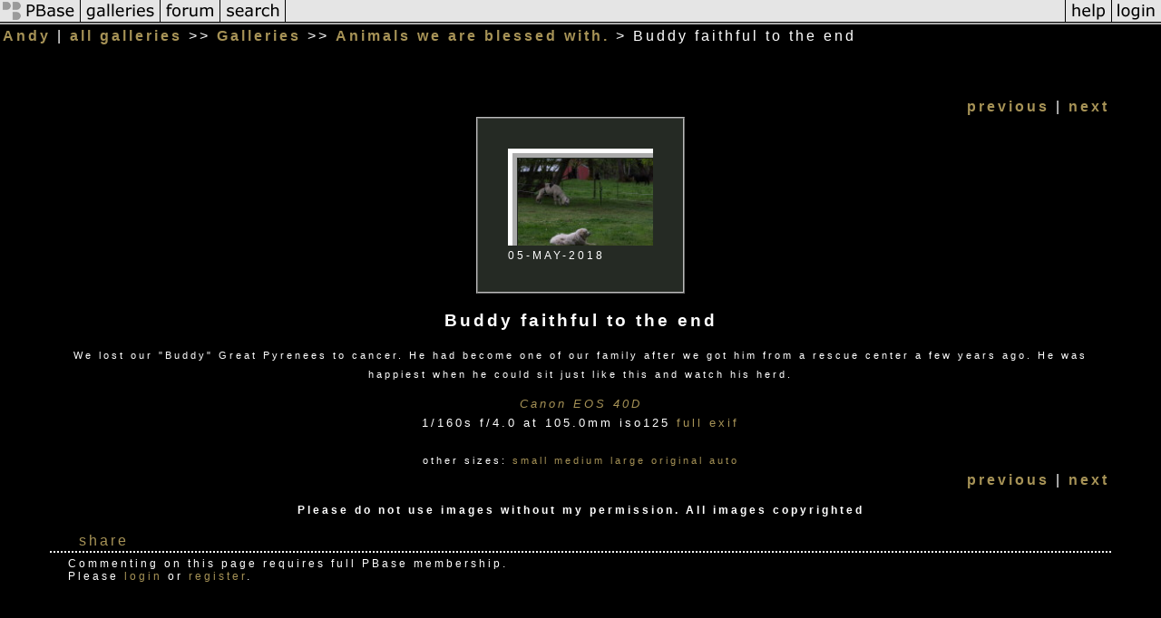

--- FILE ---
content_type: text/html; charset=ISO-8859-1
request_url: https://pbase.com/higherground/image/168579725
body_size: 2247
content:
<html lang="en-US"><head>
<title>Buddy faithful to the end photo - Andy photos at pbase.com</title>
<link rel="stylesheet" type="text/css" href="https://ap1.pbase.com/styles/gallery2.v4.css">
<link rel="stylesheet" type="text/css" href="https://css.pbase.com/styles/76832.css">
<meta property="og:site_name" content="PBase"/>
<meta property="og:title" content="Buddy faithful to the end by Andy"/>
<meta property="og:type" content="photo"/>
<meta property="og:image" content="https://a4.pbase.com/g10/40/784640/3/168579725.u9qgrrBf.jpg"/>
<meta property="og:url" content="https://pbase.com/higherground/image/168579725"/>
<meta property="fb:admins" content="1056217662"/>
<meta property="fb:page_id" content="204057099643592"/>
<meta name="pinterest" content="nopin" />
<script language="JavaScript" type="text/javascript" src="https://ap1.pbase.com/js/jquery-1.9.1.min.js"></script>
<script language="JavaScript" type="text/javascript" src="https://ap1.pbase.com/js/jquery.mobile.custom.min.js"></script>
<script language="JavaScript" type="text/javascript" src="https://ap1.pbase.com/js/ajaxRequestObject.js"></script>
<script language="JavaScript" type="text/javascript" src="https://ap1.pbase.com/js/ajaxVote.v2.js"></script>
<script language="JavaScript" type="text/javascript" src="https://ap1.pbase.com/js/comments.v9.js"></script>
</head><body>
<TABLE border=0 cellspacing=0 cellpadding=0 width="100%"><tr>
<td><A HREF="https://pbase.com" target="_top" title="pbase photos"><IMG src="https://ap1.pbase.com/site/m/2/m_pbase.gif" border=0 alt="photo sharing and upload"></A></td>
<td><A HREF="https://pbase.com/galleries" target="_top" title="recent picture uploads"><IMG src="https://ap1.pbase.com/site/m/2/m_g.gif" border=0 alt="picture albums"></A></td>
<td><A HREF="https://forum.pbase.com" target="_top" title="photography discussion forums"><IMG src="https://ap1.pbase.com/site/m/2/m_f.gif" border=0 alt="photo forums"></A></td>
<td><A HREF="https://pbase.com/search" target="_top" title="pbase photo search"><IMG src="https://ap1.pbase.com/site/m/2/m_s.gif" border=0 alt="search pictures"></A></td>
<td width="100%"><A HREF="https://pbase.com/galleries?view=popular" target="_top" title="popular photos"><IMG src="https://ap1.pbase.com/site/m/2/m_sp.gif" border=0 height="28" width="100%" alt="popular photos"></a></td>

<td><A HREF="https://pbase.com/help" target="_top" title="give me some help"><IMG src="https://ap1.pbase.com/site/m/2/m_h.gif" border=0 alt="photography help"></A></td>
<td><A HREF="https://pbase.com/login" target="_top" title="login to pbase"><IMG src="https://ap1.pbase.com/site/m/2/m_l.gif" border=0 alt="login"></A></td>
</tr></table>
<!-- END menu bar -->

<div id="imagepage" class="imagepage">
<div id="localmenu" class="localmenu">
  <table border=0>
    <tr>
      <td align=left >
      <a href="/higherground/profile" title="goto higherground's profile page">Andy</a> | 
<span class="treepath">
      <a href="/higherground" title="view all of higherground's galleries">all galleries</a> >> 
<a href="/higherground/root"> Galleries</a> >>
 
      <a href="/higherground/animals_we_are_blessed_with" title="view thumbnails">Animals we are blessed with.</a> > 
      Buddy faithful to the end
</span>
      </td>
    </tr>
  </table>
</div>

<div id="slideshow" class="slideshow">
<table border=0 cellspacing=1 width="100%" >
<tr> <TD width="100%" nowrap>
<a href="/higherground/image/168896334" class="prev_link" title="&larr; on keyboard">previous</a>
 | <a href="/higherground/image/168503276" class="next_link" title="&rarr; on keyboard">next</a>
    </td>
  </tr>
</table>
</div>


<!-- BEGIN image table -->
<div id="image" class="image">
<table width=0 border=0 align="center" class="imagetable">
<TR><TD colspan=2>
<div id="imgdiv" class="" style="position:relative; width:160px; padding-bottom:107px; height:0; overflow:hidden; background:inherit;">
  <a href="/higherground/animals_we_are_blessed_with" >
    <IMG onContextMenu="alert('Right click disabled for this image.'); return false;"
 class="display auto-size" src="https://a4.pbase.com/t10/40/784640/4/168579725.u9qgrrBf.jpg" imgsize="small" imgx="160" imgy="107" border=0 ALT="Buddy faithful to the end">
  </a>
</div>
</TD></TR>
<TR><TD align="left" valign=top>
<span class=date>05-MAY-2018</span>
</TD>
<TD align="right"><span class=artist></span> </TD>
</TR></table>
</div>
<!-- END image table -->

<div id="imageinfo" class="imageinfo">
  <h3 class="title"><span class="title">Buddy faithful to the end</span>
</h3>
  <div id="imagecaption" class="imagecaption">
  <p class="caption">
  We lost our "Buddy" Great Pyrenees to cancer.  He had become one of our family after we got him from a rescue center a few years ago. He was happiest when he could sit just like this and watch his herd.
  </p>
  </div>

  <div id="techinfo" class="techinfo">
    <span class="camera"><a href="/cameras/canon/eos_40d">Canon EOS 40D</a>
</span><br>
    <span class="exif">1/160s f/4.0 at 105.0mm iso125 
      <a href="/higherground/image/168579725&amp;exif=Y" rel="nofollow">full exif</a>
    </span>
    <br>
  </div>

  <div id="othersizes" class="othersizes">
  <br>
  <span class="othersizes">other sizes: 
    <a href="/higherground/image/168579725/small" title="160 x 107 pixels " rel="nofollow" imgurl="https://a4.pbase.com/t10/40/784640/4/168579725.u9qgrrBf.jpg" imgx="160" imgy="107" imgsize="small">small</a> 
    <a href="/higherground/image/168579725/medium" title="400 x 267 pixels " rel="nofollow" imgurl="https://a4.pbase.com/g10/40/784640/3/168579725.u9qgrrBf.jpg" imgx="400" imgy="267" imgsize="medium">medium</a> 
    <a href="/higherground/image/168579725/large" title="800 x 533 pixels " rel="nofollow" imgurl="https://a4.pbase.com/g10/40/784640/2/168579725.u9qgrrBf.jpg" imgx="800" imgy="533" imgsize="large">large</a> 
    <a href="/higherground/image/168579725/original" title="1275 x 850 pixels " rel="nofollow" imgurl="https://a4.pbase.com/o10/40/784640/1/168579725.0GEz58B1.Buddy_faithful_to_the_end.JPG" imgx="1275" imgy="850" imgsize="original">original</a> 
    <a href="#" title="Fit image to my window" rel="nofollow" id="auto_size" auto_size="Y" imgsize="auto">auto</a> 
  </span>
  <BR>
  </div>

<div id="slideshow" class="slideshow">
<table border=0 cellspacing=1 width="100%" >
<tr> <TD width="100%" nowrap>
<a href="/higherground/image/168896334" class="prev_link" title="&larr; on keyboard">previous</a>
 | <a href="/higherground/image/168503276" class="next_link" title="&rarr; on keyboard">next</a>
    </td>
  </tr>
</table>
</div>


  <div id="copyright" class="copyright">
    <p class=copyright>Please do not use images without my permission.  All images copyrighted</p>
  </div>

</div>

<table border=0 cellspacing=0 cellpadding=2 width="95%" align=center >
<tr>
<td nowrap>

<span id="socialSharing">
  
  <a id="share" href="#" url="https://pbase.com/higherground/image/168579725" rel="nofollow">share</a>
  <span id="socialSharingButtons" switch="off" style="display: none;"></span>
</span>
</td></tr></table>
<A name="comment_list" id="comment_list"></A>
<DIV class="comment_section">
<div id="commententry" style="display:none;">
  <table border=0 cellpadding=0 cellspacing=0>
    <tr><td colspan=2><span class="small">
Commenting on this page requires full PBase membership.<br>
Please <a href="/login">login</a> or <a href="/register">register</a>.
    </td></tr>
  </table>
</div>
<div id="commentlist">
</div>
<div id="commententry" style="">
  <table border=0 cellpadding=0 cellspacing=0>
    <tr><td colspan=2><span class="small">
Commenting on this page requires full PBase membership.<br>
Please <a href="/login">login</a> or <a href="/register">register</a>.
    </td></tr>
  </table>
</div>
</DIV>
</div>
<script src="https://ap1.pbase.com/js/jquery_form.js" type="text/javascript"></script>
<script src="https://ap1.pbase.com/js/social.js"></script>

</body>
</html>

--- FILE ---
content_type: text/css
request_url: https://css.pbase.com/styles/76832.css
body_size: 1556
content:
/********************************************/
/*          COLOR & STYLE SETTINGS          */
/********************************************/

/****************************/
/* ENTIRE DOCUMENT SETTINGS */
/****************************/

/* Main body of the page */
body {
  font: 8pt/16pt arial;
  color:  #FFFFFF;
  letter-spacing : 3px;
  background:  #000000;
}

/* Links */
a, td.a, a:link {
  color:  #A69256;
  text-decoration: none;
}
a:visited {
  color :  #A69256;
}
a:active {
  color :  #A69256
}
a:hover {
  color:  #C8B478;
  text-decoration: underline;
}

.comment {
  background : #252A24;
}

/*************************/
/* GALLERY PAGE SETTINGS */
/*************************/

/* Gallery Title */
h2 {
  font-size : 12pt;
  font-weight : normal;
  letter-spacing : 10px;
  background :  #252A24;
}
h2:first-letter {
  color :  #BBBBBB;
}

/* Linked Subgalleries */
#linkedsubgalleries {
  color :  #A69256;
}

/* Previous, Next, and Page Number Links */
/* Entire row of links */
#gallery_entries > table {
  color :  #A69256;
}

/* Existing and New Comments and Pageview Data */
DIV.gallery_comments, DIV.gallery_hitcounts {
  font-size : 10pt;
  background :  #252A24;
  border-style : ridge;
  border-color :  #BBBBBB;
  border-width : 4px;
}
DIV.gallery_comments TD.message_body {
  border-bottom : solid #000000 1px;
}

/* Existing and New Comments and Pageview Data merged into one section */
/* Existing and New Comments */
DIV.gallery_comments {
  border-bottom : none;
}
/* Pageview Data */
DIV.gallery_hitcounts {
  border-top : none;
}

/* Individual Image or Subgallery in Gallery */
DIV.gallery_entry-even, DIV.gallery_entry-odd {
  font-size : 12pt;
  background :  #252A24;
  border-style : ridge;
  border-color :  #BBBBBB;
  border-width : 6px;
}

/* Image or Gallery Title */
DIV.title-image, DIV.title-gallery {
  font-size : 14pt;
  font-weight : bold;
}

/* Image Caption */
DIV.image_caption {
  color :  #BBBBBB;
}

/* Image date in odd and even item listings */
DIV.gallery_entry-even DIV.image_date, DIV.gallery_entry-odd DIV.image_date {
  font-size : 14pt;
  color :  #FFFFFF;
  font-weight : bold;
}

/* Image thumbnails */
DIV.thumbnail {
  background :  #FFFFFF;
  border-style : solid;
  border-color :  #000000;
  border-width : 10px;
}

/***********************/
/* IMAGE PAGE SETTINGS */
/***********************/

/* Contains Image, Image Date, and Image Artist */
TABLE.imagetable { 
  background :  #252A24;
  border-style : ridge;
  border-color :  #BBBBBB;
  border-width : 2px;
} 
  
/* Actual Image */
IMG.display {
  border-style : ridge;
  border-color :  #FFFFFF;
  border-width : 10px;
}
.auto-size {
  max-width: 97%;
  height: auto;
}

/* Image Comments and New Comment Form */
DIV.comment_section {
  border-top : dotted;
  border-color :  #FFFFFF;
  border-width : 2px;
}



/********************************************/
/*           POSITIONING SETTINGS           */
/********************************************/

/*************************/
/* GALLERY PAGE SETTINGS */
/*************************/

/* Previous, Next, and Page Number Links */
/* Entire row of links */
#gallery_entries > table {
  float : left;
  position : relative;
  width : 100%;
}


/* Gallery Title */
h2 {
  display : block;
  position : relative;
  top : -1px;
  width : 100%;
  clear : both;
  padding-top : 15px;
  padding-bottom : 15px;
  margin : 5px;
  margin-left : auto;
  margin-right : auto;
  text-align : center;
}
h2:first-letter {
  margin-top : 5px;
}

/* Linked Subgalleries */
#linkedsubgalleries {
  position : relative;
  width : 100%;
  top : 5px;
  padding-bottom : 5px;
  margin : 0px;
  margin-left : auto;
  margin-right : auto;
  text-align : center;
}

/* Gallery List */
#gallery_entries {
  position : relative;
  float : left;
  width : 90%;
  left : 5%;
  right : 5%;
  margin-right : auto;
  margin-left : auto;
  text-align : center;
}

/* Existing and New Comments and Pageview Data */
DIV.gallery_comments, DIV.gallery_hitcounts {
  position : relative;
  float : left;
  width : 90%;
  left : 5%;
  right : 5%;
  padding : 0px;
  margin-right : auto;
  margin-left : auto;
  text-align : center;
}
/* Existing and New Comments and Pageview Data merged into one section */
/* Existing and New Comments */
DIV.gallery_comments {
  margin-top : 3px;
}
/* Pageview Data */
DIV.gallery_hitcounts {
  margin-bottom : 3px;
}

/* Individual Image or Subgallery in Gallery */
DIV.gallery_entry-even, DIV.gallery_entry-odd {
  position : relative;
  float : left;
  width : 100%;
  min-height : 220px;
  padding : 3px;
  margin-right : auto;
  margin-left : auto;
  margin-top : 30px;
  margin-bottom : 30px;
  text-align : left;
}

/* Image or Gallery Title */
DIV.title-image, DIV.title-gallery {
  position : relative;
  text-align : center;
}

/* Gallery Description */
/* Only show description when viewing first page or all contents */
DIV.galleryheader {
  display : none;
}
#page-1 DIV.galleryheader, #page-all DIV.galleryheader {
  display : block;
  width : 90%;
  margin-right : auto;
  margin-left : auto;
  margin-top : 10px;
  margin-bottom : 10px;
  text-align : center;
}

/* Image date in odd and even item listings */
DIV.gallery_entry-even DIV.image_date, DIV.gallery_entry-odd DIV.image_date {
  position : absolute;
  top : -28px;
}
/* Image date in odd item listings */
.gallery_entry-odd DIV.image_date {
  left : 0px;
  text-align : left;
}
/* Image date in even item listings */
.gallery_entry-even DIV.image_date {
  right : 0px;
  text-align : right;
}

/* Image thumbnails */
DIV.thumbnail {
  padding : 2px;
  margin : 5px;
}
/* Image or gallery thumbnails in even item listings */
DIV.gallery_entry-even DIV.thumbnail {
  float : right;
}
/* Image or gallery thumbnails in odd item listings */
DIV.gallery_entry-odd DIV.thumbnail {
  float : left;
}

/* Image Caption */
DIV.image_caption {
  padding : 10px;
}

/* Number of comments and new comment link for image or subgallery */
DIV.comment_count-image, DIV.comment_count-gallery {
  float : right;
  width : 100%;
  margin : 0px;
  clear : both;
  text-align : right;
}

/* Add gallery to topic form */
DIV.topic_add_form {
  position : relative;
  width : 90%;
  left : 5%;
  right : 5%;
  padding : 0px;
  margin-right : auto;
  margin-left : auto;
  float : left;
  text-align : center;
}
DIV.topic_add_form hr {
  display : none;
}


/***********************/
/* IMAGE PAGE SETTINGS */
/***********************/

/* Image Page Contents */
#imagepage {
  display : block;
  padding : 5px;
  margin : 50px;
  float : left;
}

/* Profile page, all galleries links */
#localmenu {
  position : relative;
  top : -55px;
  left : -55px;
}

/* Contains Image, Image Date, and Image Artist */
TABLE.imagetable {
  padding : 30px;
}

/* Actual Image */
IMG.display {
  padding : 1px;
  margin : 0px;
}

/* Image Date */
SPAN.date {
  width : 0%;
  white-space : nowrap;
}

/* Image Artist */
SPAN.artist {
  width : 0%;
  white-space : nowrap;
}

/* Image Comments and New Comment Form */
DIV.comment_section {
  padding-top : 5px;
}

/* Image pageviews */
DIV.image_hitcounts {
  text-align : center;
}

BODY { margin-top: 0px; top: 0px; }
BODY TABLE A IMG { display: inline; }
HR { position: relative; }
